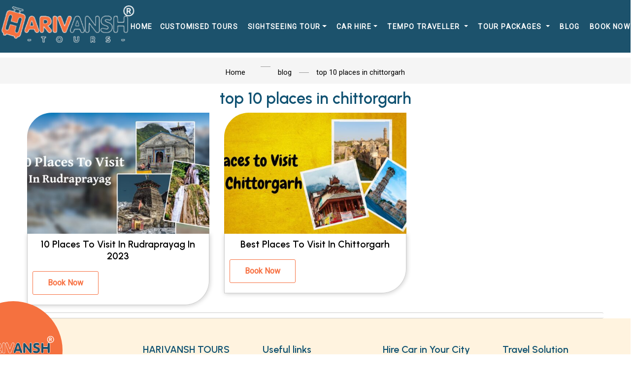

--- FILE ---
content_type: text/html; charset=UTF-8
request_url: https://www.harivanshtours.com/tag/top-10-places-in-chittorgarh/
body_size: 11181
content:
<!DOCTYPE html>
<html lang="en-US" class="no-js no-svg">
<head>
<meta charset="UTF-8">
<meta http-equiv="content-type" content="text/html; charset=UTF-8" /> 
<meta name="viewport" content="width=device-width, initial-scale=1.0, maximum-scale=1.0, user-scalable=no" />
<link rel="profile" href="http://gmpg.org/xfn/11">
<link rel="shortcut icon" href="https://www.harivanshtours.com/favicon.ico" type="image/x-icon">
<meta name='robots' content='index, follow, max-image-preview:large, max-snippet:-1, max-video-preview:-1' />

	<!-- This site is optimized with the Yoast SEO plugin v22.5 - https://yoast.com/wordpress/plugins/seo/ -->
	<title>top 10 places in chittorgarh Archives - Harivansh Tours</title>
	<link rel="canonical" href="https://www.harivanshtours.com/tag/top-10-places-in-chittorgarh/" />
	<meta property="og:locale" content="en_US" />
	<meta property="og:type" content="article" />
	<meta property="og:title" content="top 10 places in chittorgarh Archives - Harivansh Tours" />
	<meta property="og:url" content="https://www.harivanshtours.com/tag/top-10-places-in-chittorgarh/" />
	<meta property="og:site_name" content="Harivansh Tours" />
	<meta name="twitter:card" content="summary_large_image" />
	<script type="application/ld+json" class="yoast-schema-graph">{"@context":"https://schema.org","@graph":[{"@type":"CollectionPage","@id":"https://www.harivanshtours.com/tag/top-10-places-in-chittorgarh/","url":"https://www.harivanshtours.com/tag/top-10-places-in-chittorgarh/","name":"top 10 places in chittorgarh Archives - Harivansh Tours","isPartOf":{"@id":"https://www.harivanshtours.com/#website"},"primaryImageOfPage":{"@id":"https://www.harivanshtours.com/tag/top-10-places-in-chittorgarh/#primaryimage"},"image":{"@id":"https://www.harivanshtours.com/tag/top-10-places-in-chittorgarh/#primaryimage"},"thumbnailUrl":"https://www.harivanshtours.com/wp-content/uploads/2023/02/Places-To-Visit-In-Rudraprayag.jpg","inLanguage":"en-US"},{"@type":"ImageObject","inLanguage":"en-US","@id":"https://www.harivanshtours.com/tag/top-10-places-in-chittorgarh/#primaryimage","url":"https://www.harivanshtours.com/wp-content/uploads/2023/02/Places-To-Visit-In-Rudraprayag.jpg","contentUrl":"https://www.harivanshtours.com/wp-content/uploads/2023/02/Places-To-Visit-In-Rudraprayag.jpg","width":1200,"height":675,"caption":"Places To Visit In Rudraprayag"},{"@type":"WebSite","@id":"https://www.harivanshtours.com/#website","url":"https://www.harivanshtours.com/","name":"Harivansh Tours","description":"","publisher":{"@id":"https://www.harivanshtours.com/#organization"},"potentialAction":[{"@type":"SearchAction","target":{"@type":"EntryPoint","urlTemplate":"https://www.harivanshtours.com/?s={search_term_string}"},"query-input":"required name=search_term_string"}],"inLanguage":"en-US"},{"@type":"Organization","@id":"https://www.harivanshtours.com/#organization","name":"Harivansh Tours","url":"https://www.harivanshtours.com/","logo":{"@type":"ImageObject","inLanguage":"en-US","@id":"https://www.harivanshtours.com/#/schema/logo/image/","url":"https://www.harivanshtours.com/wp-content/uploads/2023/01/logo_harivansh_taxi-service.png","contentUrl":"https://www.harivanshtours.com/wp-content/uploads/2023/01/logo_harivansh_taxi-service.png","width":350,"height":106,"caption":"Harivansh Tours"},"image":{"@id":"https://www.harivanshtours.com/#/schema/logo/image/"}}]}</script>
	<!-- / Yoast SEO plugin. -->


<link rel="alternate" type="application/rss+xml" title="Harivansh Tours &raquo; Feed" href="https://www.harivanshtours.com/feed/" />
<link rel="alternate" type="application/rss+xml" title="Harivansh Tours &raquo; Comments Feed" href="https://www.harivanshtours.com/comments/feed/" />
<link rel="alternate" type="application/rss+xml" title="Harivansh Tours &raquo; top 10 places in chittorgarh Tag Feed" href="https://www.harivanshtours.com/tag/top-10-places-in-chittorgarh/feed/" />
<link rel="alternate" type="application/rss+xml" title="Harivansh Tours &raquo; Stories Feed" href="https://www.harivanshtours.com/web-stories/feed/"><style id='wp-img-auto-sizes-contain-inline-css' type='text/css'>
img:is([sizes=auto i],[sizes^="auto," i]){contain-intrinsic-size:3000px 1500px}
/*# sourceURL=wp-img-auto-sizes-contain-inline-css */
</style>
<style id='classic-theme-styles-inline-css' type='text/css'>
/*! This file is auto-generated */
.wp-block-button__link{color:#fff;background-color:#32373c;border-radius:9999px;box-shadow:none;text-decoration:none;padding:calc(.667em + 2px) calc(1.333em + 2px);font-size:1.125em}.wp-block-file__button{background:#32373c;color:#fff;text-decoration:none}
/*# sourceURL=/wp-includes/css/classic-themes.min.css */
</style>
<link rel='stylesheet' id='contact-form-7-css' href='https://www.harivanshtours.com/wp-content/plugins/contact-form-7/includes/css/styles.css' type='text/css' media='all' />
<link rel='stylesheet' id='plugincss-css' href='https://www.harivanshtours.com/wp-content/themes/harivansh/assets/css/themes.css' type='text/css' media='all' />
<link rel='stylesheet' id='js_composer_custom_css-css' href='//www.harivanshtours.com/wp-content/uploads/js_composer/custom.css' type='text/css' media='all' />
<script type="text/javascript" src="https://www.harivanshtours.com/wp-includes/js/jquery/jquery.min.js" id="jquery-core-js"></script>
<link rel="https://api.w.org/" href="https://www.harivanshtours.com/wp-json/" /><link rel="alternate" title="JSON" type="application/json" href="https://www.harivanshtours.com/wp-json/wp/v2/tags/63" /><link rel="EditURI" type="application/rsd+xml" title="RSD" href="https://www.harivanshtours.com/xmlrpc.php?rsd" />

<meta name="generator" content="Powered by WPBakery Page Builder - drag and drop page builder for WordPress."/>
		<style type="text/css" id="wp-custom-css">
			span.wpcf7-not-valid-tip {
    /* position: absolute;
    z-index: 999;
    right: 0;
    top: 20%;
    background: #ccc; */
    padding: 0px;
}
.seprate_heading h4{font-size:25px;}
.whtype p{margin:0; padding:0;}		</style>
		<noscript><style> .wpb_animate_when_almost_visible { opacity: 1; }</style></noscript><link href="https://fonts.googleapis.com/css2?family=Urbanist:ital,wght@0,100;0,200;0,300;0,400;0,500;0,600;0,700;0,800;0,900;1,100;1,200;1,300;1,400;1,500;1,600;1,700;1,800;1,900&amp;display=swap" rel="stylesheet">
<link href="https://fonts.googleapis.com/css2?family=Roboto&display=swap" rel="stylesheet">
<link rel="stylesheet" href="https://www.harivanshtours.com/wp-content/themes/harivansh/assets/vendors/fontawesome-pro-5/css/all.css">
<link rel="stylesheet" href="https://www.harivanshtours.com/wp-content/themes/harivansh/assets/vendors/bootstrap-select/css/bootstrap-select.min.css">
<link rel="stylesheet" href="https://www.harivanshtours.com/wp-content/themes/harivansh/assets/vendors/slick/slick.min.css">
<link rel="stylesheet" href="https://www.harivanshtours.com/wp-content/themes/harivansh/assets/vendors/jquery-ui/jquery-ui.min.css">
<link rel="stylesheet" href="https://www.harivanshtours.com/wp-content/themes/harivansh/assets/vendors/animate.css">

<!-- Google tag (gtag.js) -->
<script async src="https://www.googletagmanager.com/gtag/js?id=AW-17830999730"></script>
<script>
  window.dataLayer = window.dataLayer || [];
  function gtag(){dataLayer.push(arguments);}
  gtag('js', new Date());

  gtag('config', 'AW-17830999730');
</script>


<style id='global-styles-inline-css' type='text/css'>
:root{--wp--preset--aspect-ratio--square: 1;--wp--preset--aspect-ratio--4-3: 4/3;--wp--preset--aspect-ratio--3-4: 3/4;--wp--preset--aspect-ratio--3-2: 3/2;--wp--preset--aspect-ratio--2-3: 2/3;--wp--preset--aspect-ratio--16-9: 16/9;--wp--preset--aspect-ratio--9-16: 9/16;--wp--preset--color--black: #000000;--wp--preset--color--cyan-bluish-gray: #abb8c3;--wp--preset--color--white: #ffffff;--wp--preset--color--pale-pink: #f78da7;--wp--preset--color--vivid-red: #cf2e2e;--wp--preset--color--luminous-vivid-orange: #ff6900;--wp--preset--color--luminous-vivid-amber: #fcb900;--wp--preset--color--light-green-cyan: #7bdcb5;--wp--preset--color--vivid-green-cyan: #00d084;--wp--preset--color--pale-cyan-blue: #8ed1fc;--wp--preset--color--vivid-cyan-blue: #0693e3;--wp--preset--color--vivid-purple: #9b51e0;--wp--preset--gradient--vivid-cyan-blue-to-vivid-purple: linear-gradient(135deg,rgb(6,147,227) 0%,rgb(155,81,224) 100%);--wp--preset--gradient--light-green-cyan-to-vivid-green-cyan: linear-gradient(135deg,rgb(122,220,180) 0%,rgb(0,208,130) 100%);--wp--preset--gradient--luminous-vivid-amber-to-luminous-vivid-orange: linear-gradient(135deg,rgb(252,185,0) 0%,rgb(255,105,0) 100%);--wp--preset--gradient--luminous-vivid-orange-to-vivid-red: linear-gradient(135deg,rgb(255,105,0) 0%,rgb(207,46,46) 100%);--wp--preset--gradient--very-light-gray-to-cyan-bluish-gray: linear-gradient(135deg,rgb(238,238,238) 0%,rgb(169,184,195) 100%);--wp--preset--gradient--cool-to-warm-spectrum: linear-gradient(135deg,rgb(74,234,220) 0%,rgb(151,120,209) 20%,rgb(207,42,186) 40%,rgb(238,44,130) 60%,rgb(251,105,98) 80%,rgb(254,248,76) 100%);--wp--preset--gradient--blush-light-purple: linear-gradient(135deg,rgb(255,206,236) 0%,rgb(152,150,240) 100%);--wp--preset--gradient--blush-bordeaux: linear-gradient(135deg,rgb(254,205,165) 0%,rgb(254,45,45) 50%,rgb(107,0,62) 100%);--wp--preset--gradient--luminous-dusk: linear-gradient(135deg,rgb(255,203,112) 0%,rgb(199,81,192) 50%,rgb(65,88,208) 100%);--wp--preset--gradient--pale-ocean: linear-gradient(135deg,rgb(255,245,203) 0%,rgb(182,227,212) 50%,rgb(51,167,181) 100%);--wp--preset--gradient--electric-grass: linear-gradient(135deg,rgb(202,248,128) 0%,rgb(113,206,126) 100%);--wp--preset--gradient--midnight: linear-gradient(135deg,rgb(2,3,129) 0%,rgb(40,116,252) 100%);--wp--preset--font-size--small: 13px;--wp--preset--font-size--medium: 20px;--wp--preset--font-size--large: 36px;--wp--preset--font-size--x-large: 42px;--wp--preset--spacing--20: 0.44rem;--wp--preset--spacing--30: 0.67rem;--wp--preset--spacing--40: 1rem;--wp--preset--spacing--50: 1.5rem;--wp--preset--spacing--60: 2.25rem;--wp--preset--spacing--70: 3.38rem;--wp--preset--spacing--80: 5.06rem;--wp--preset--shadow--natural: 6px 6px 9px rgba(0, 0, 0, 0.2);--wp--preset--shadow--deep: 12px 12px 50px rgba(0, 0, 0, 0.4);--wp--preset--shadow--sharp: 6px 6px 0px rgba(0, 0, 0, 0.2);--wp--preset--shadow--outlined: 6px 6px 0px -3px rgb(255, 255, 255), 6px 6px rgb(0, 0, 0);--wp--preset--shadow--crisp: 6px 6px 0px rgb(0, 0, 0);}:where(.is-layout-flex){gap: 0.5em;}:where(.is-layout-grid){gap: 0.5em;}body .is-layout-flex{display: flex;}.is-layout-flex{flex-wrap: wrap;align-items: center;}.is-layout-flex > :is(*, div){margin: 0;}body .is-layout-grid{display: grid;}.is-layout-grid > :is(*, div){margin: 0;}:where(.wp-block-columns.is-layout-flex){gap: 2em;}:where(.wp-block-columns.is-layout-grid){gap: 2em;}:where(.wp-block-post-template.is-layout-flex){gap: 1.25em;}:where(.wp-block-post-template.is-layout-grid){gap: 1.25em;}.has-black-color{color: var(--wp--preset--color--black) !important;}.has-cyan-bluish-gray-color{color: var(--wp--preset--color--cyan-bluish-gray) !important;}.has-white-color{color: var(--wp--preset--color--white) !important;}.has-pale-pink-color{color: var(--wp--preset--color--pale-pink) !important;}.has-vivid-red-color{color: var(--wp--preset--color--vivid-red) !important;}.has-luminous-vivid-orange-color{color: var(--wp--preset--color--luminous-vivid-orange) !important;}.has-luminous-vivid-amber-color{color: var(--wp--preset--color--luminous-vivid-amber) !important;}.has-light-green-cyan-color{color: var(--wp--preset--color--light-green-cyan) !important;}.has-vivid-green-cyan-color{color: var(--wp--preset--color--vivid-green-cyan) !important;}.has-pale-cyan-blue-color{color: var(--wp--preset--color--pale-cyan-blue) !important;}.has-vivid-cyan-blue-color{color: var(--wp--preset--color--vivid-cyan-blue) !important;}.has-vivid-purple-color{color: var(--wp--preset--color--vivid-purple) !important;}.has-black-background-color{background-color: var(--wp--preset--color--black) !important;}.has-cyan-bluish-gray-background-color{background-color: var(--wp--preset--color--cyan-bluish-gray) !important;}.has-white-background-color{background-color: var(--wp--preset--color--white) !important;}.has-pale-pink-background-color{background-color: var(--wp--preset--color--pale-pink) !important;}.has-vivid-red-background-color{background-color: var(--wp--preset--color--vivid-red) !important;}.has-luminous-vivid-orange-background-color{background-color: var(--wp--preset--color--luminous-vivid-orange) !important;}.has-luminous-vivid-amber-background-color{background-color: var(--wp--preset--color--luminous-vivid-amber) !important;}.has-light-green-cyan-background-color{background-color: var(--wp--preset--color--light-green-cyan) !important;}.has-vivid-green-cyan-background-color{background-color: var(--wp--preset--color--vivid-green-cyan) !important;}.has-pale-cyan-blue-background-color{background-color: var(--wp--preset--color--pale-cyan-blue) !important;}.has-vivid-cyan-blue-background-color{background-color: var(--wp--preset--color--vivid-cyan-blue) !important;}.has-vivid-purple-background-color{background-color: var(--wp--preset--color--vivid-purple) !important;}.has-black-border-color{border-color: var(--wp--preset--color--black) !important;}.has-cyan-bluish-gray-border-color{border-color: var(--wp--preset--color--cyan-bluish-gray) !important;}.has-white-border-color{border-color: var(--wp--preset--color--white) !important;}.has-pale-pink-border-color{border-color: var(--wp--preset--color--pale-pink) !important;}.has-vivid-red-border-color{border-color: var(--wp--preset--color--vivid-red) !important;}.has-luminous-vivid-orange-border-color{border-color: var(--wp--preset--color--luminous-vivid-orange) !important;}.has-luminous-vivid-amber-border-color{border-color: var(--wp--preset--color--luminous-vivid-amber) !important;}.has-light-green-cyan-border-color{border-color: var(--wp--preset--color--light-green-cyan) !important;}.has-vivid-green-cyan-border-color{border-color: var(--wp--preset--color--vivid-green-cyan) !important;}.has-pale-cyan-blue-border-color{border-color: var(--wp--preset--color--pale-cyan-blue) !important;}.has-vivid-cyan-blue-border-color{border-color: var(--wp--preset--color--vivid-cyan-blue) !important;}.has-vivid-purple-border-color{border-color: var(--wp--preset--color--vivid-purple) !important;}.has-vivid-cyan-blue-to-vivid-purple-gradient-background{background: var(--wp--preset--gradient--vivid-cyan-blue-to-vivid-purple) !important;}.has-light-green-cyan-to-vivid-green-cyan-gradient-background{background: var(--wp--preset--gradient--light-green-cyan-to-vivid-green-cyan) !important;}.has-luminous-vivid-amber-to-luminous-vivid-orange-gradient-background{background: var(--wp--preset--gradient--luminous-vivid-amber-to-luminous-vivid-orange) !important;}.has-luminous-vivid-orange-to-vivid-red-gradient-background{background: var(--wp--preset--gradient--luminous-vivid-orange-to-vivid-red) !important;}.has-very-light-gray-to-cyan-bluish-gray-gradient-background{background: var(--wp--preset--gradient--very-light-gray-to-cyan-bluish-gray) !important;}.has-cool-to-warm-spectrum-gradient-background{background: var(--wp--preset--gradient--cool-to-warm-spectrum) !important;}.has-blush-light-purple-gradient-background{background: var(--wp--preset--gradient--blush-light-purple) !important;}.has-blush-bordeaux-gradient-background{background: var(--wp--preset--gradient--blush-bordeaux) !important;}.has-luminous-dusk-gradient-background{background: var(--wp--preset--gradient--luminous-dusk) !important;}.has-pale-ocean-gradient-background{background: var(--wp--preset--gradient--pale-ocean) !important;}.has-electric-grass-gradient-background{background: var(--wp--preset--gradient--electric-grass) !important;}.has-midnight-gradient-background{background: var(--wp--preset--gradient--midnight) !important;}.has-small-font-size{font-size: var(--wp--preset--font-size--small) !important;}.has-medium-font-size{font-size: var(--wp--preset--font-size--medium) !important;}.has-large-font-size{font-size: var(--wp--preset--font-size--large) !important;}.has-x-large-font-size{font-size: var(--wp--preset--font-size--x-large) !important;}
/*# sourceURL=global-styles-inline-css */
</style>
</head>
 
 
<body class="archive tag tag-top-10-places-in-chittorgarh tag-63 wp-theme-harivansh body-static post-10-places-to-visit-in-rudraprayag hfeed has-sidebar wpb-js-composer js-comp-ver-6.9.0 vc_responsive" >
<header class="main-header navbar-light header-sticky header-sticky-smart">
<!--
<div class="topbar bg-primary">
<div class="container">
<p class="mb-0 fs-16 font-weight-600 text-white text-center">Free shipping on all orders ₹5000+</p>
</div>
</div> -->
<div class="sticky-area bg_blue">
<div class="container container-xxl">
<nav class="navbar navbar-expand-xl px-0 d-block">
<div class="d-none d-xl-block">
<div class="d-flex align-items-center flex-nowrap">
<div class="mx-auto flex-shrink-0 px-10">
<div class="d-flex mt-3 mt-xl-0 align-items-center w-100 justify-content-center">
<a href="https://www.harivanshtours.com/" class="navbar-brand mx-auto d-inline-block py-0">
<img src="https://www.harivanshtours.com/wp-content/themes/harivansh/assets/images/logo_harivansh.png" alt="Harivash Tours"></a>
</div>
</div>

<div class="w-80">
<ul class="navbar-nav hover-menu main-menu px-0 mx-xl-n5">
    <li aria-haspopup="true" aria-expanded="false" class="nav-item dropdown-item-home dropdown py-2 py-xl-7 px-0 px-xl-1">
<a class="nav-link p-0" href="https://www.harivanshtours.com/">
Home
</a></li>
<li aria-haspopup="true" aria-expanded="false" class="nav-item dropdown-item-home dropdown py-2 py-xl-7 px-0 px-xl-2">
<a class="nav-link p-0" href="https://www.harivanshtours.com/customize-tour/">
Customised Tours
</a></li>
<!--<li aria-haspopup="true" aria-expanded="false" class="nav-item dropdown-item-home dropdown py-2 py-xl-7 px-0 px-xl-5">
<a class="nav-link p-0" href="">
Destinations</a></li>
<li aria-haspopup="true" aria-expanded="false" class="nav-item dropdown-item-home dropdown py-2 py-xl-7 px-0 px-xl-5">
<a class="nav-link p-0" href="">
Stay</a></li> -->

<li aria-haspopup="true" aria-expanded="false" class="nav-item dropdown-item-pages dropdown py-2 py-xl-7 px-0 px-xl-2">
<a class="nav-link dropdown-toggle p-0" href="https://www.harivanshtours.com/" data-toggle="dropdown">
 Sightseeing Tour<span class="caret"></span></a>
<ul class="dropdown-menu pt-3 pb-0 pb-xl-3 x-animated x-fadeInUp">
 <li class="dropdown-item"><a href="https://www.harivanshtours.com/delhi-sightseeing-tour-package/" class="dropdown-link">Delhi Sightseeing</a></li>
 <li class="dropdown-item"><a href="https://www.harivanshtours.com/bikaner-sightseeing-tour-package/" class="dropdown-link">Bikaner Sightseeing</a></li>
 <li class="dropdown-item"><a href="https://www.harivanshtours.com/jodhpur-sightseeing-tour-package/" class="dropdown-link">Jodhpur Sightseeing</a></li>
 <li class="dropdown-item"><a href="https://www.harivanshtours.com/udaipur-sightseeing-package/" class="dropdown-link">Udaipur Sightseeing</a></li>
 <li class="dropdown-item"><a href="https://www.harivanshtours.com/agra-sightseeing-tour-package/" class="dropdown-link">Agra Sightseeing</a></li>
 </ul>
</li>

<li aria-haspopup="true" aria-expanded="false" class="nav-item dropdown-item-pages dropdown py-2 py-xl-7 px-0 px-xl-2">
<a class="nav-link dropdown-toggle p-0" href="https://www.harivanshtours.com/" data-toggle="dropdown">
 Car Hire<span class="caret"></span></a>
<ul class="dropdown-menu pt-3 pb-0 pb-xl-3 x-animated x-fadeInUp">
 <li class="dropdown-item"><a href="https://www.harivanshtours.com/car-rental-service-jaipur/" class="dropdown-link">CAR RENTAL JAIPUR</a></li>
 <li class="dropdown-item"><a href="https://www.harivanshtours.com/car-rental-himachal/" class="dropdown-link">CAR RENTAL HIMACHAL</a></li>
 <li class="dropdown-item"><a href="https://www.harivanshtours.com/car-rental-uttarakhand/" class="dropdown-link">CAR RENTAL UTTARAKHAND</a></li>
<li class="dropdown-item"><a href="https://www.harivanshtours.com/car-rental-delhi/" class="dropdown-link">CAR RENTAL DELHI</a></li>
<li class="dropdown-item"><a href="https://www.harivanshtours.com/car-rental-agra/" class="dropdown-link">CAR RENTAL AGRA</a></li>
<li class="dropdown-item"><a href="https://www.harivanshtours.com/car-rental-jodhpur/" class="dropdown-link">CAR RENTAL JODHPUR</a></li>
<li class="dropdown-item"><a href="https://www.harivanshtours.com/car-rental-udaipur/" class="dropdown-link">CAR RENTAL UDAIPUR</a></li>												
<li class="dropdown-item"><a href="https://www.harivanshtours.com/car-rental-bikaner/" class="dropdown-link">CAR RENTAL BIKANER</a></li>
<li class="dropdown-item"><a href="https://www.harivanshtours.com/car-rental-ahmedabad/" class="dropdown-link">CAR RENTAL AHMEDABAD</a></li>																		
</ul>
</li>

<li aria-haspopup="true" aria-expanded="false" class="nav-item dropdown-item-pages dropdown py-2 py-xl-7 px-0 px-xl-2">
<a class="nav-link dropdown-toggle p-0" href="https://www.harivanshtours.com/" data-toggle="dropdown">
 Tempo Traveller
<span class="caret"></span>
</a>
<ul class="dropdown-menu pt-3 pb-0 pb-xl-3 x-animated x-fadeInUp">
 <li class="dropdown-item"><a href="https://www.harivanshtours.com/tempo-traveller-rental-jaipur/" class="dropdown-link">TEMPO TRAVELLER JAIPUR</a></li>
 <li class="dropdown-item"><a href="https://www.harivanshtours.com/tempo-traveller-himachal/" class="dropdown-link">TEMPO TRAVELLER HIMACHAL</a></li>
 <li class="dropdown-item"><a href="https://www.harivanshtours.com/tempo-traveller-uttarakhand/" class="dropdown-link">TEMPO TRAVELLER UTTARAKHAND</a></li>
<li class="dropdown-item"><a href="https://www.harivanshtours.com/tempo-traveller-delhi/" class="dropdown-link">TEMPO TRAVELLER DELHI</a></li>
<li class="dropdown-item"><a href="https://www.harivanshtours.com/tempo-traveller-agra/" class="dropdown-link">TEMPO TRAVELLER AGRA</a></li>
<li class="dropdown-item"><a href="https://www.harivanshtours.com/tempo-traveller-jodhpur/" class="dropdown-link">TEMPO TRAVELLER JODHPUR</a></li>
<li class="dropdown-item"><a href="https://www.harivanshtours.com/tempo-traveller-udaipur/" class="dropdown-link">TEMPO TRAVELLER UDAIPUR</a></li>												
<li class="dropdown-item"><a href="https://www.harivanshtours.com/tempo-traveller-bikaner/" class="dropdown-link">TEMPO TRAVELLER BIKANER</a></li>
<li class="dropdown-item"><a href="https://www.harivanshtours.com/tempo-traveller-ahmedabad/" class="dropdown-link">TEMPO TRAVELLER AHMEDABAD</a></li>																		
</ul>
</li>

<li aria-haspopup="true" aria-expanded="false" class="nav-item dropdown-item-pages dropdown py-2 py-xl-7 px-0 px-xl-2">
<a class="nav-link dropdown-toggle p-0" href="#" data-toggle="dropdown">
Tour Packages
<span class="caret"></span>
</a>
<ul class="dropdown-menu pt-3 pb-0 pb-xl-3 x-animated x-fadeInUp">
<li class="dropdown-item dropdown dropleft"><a class="dropdown-link dropdown-toggle" data-toggle="dropdown" href="https://www.harivanshtours.com/royal-rajasthan-tour-package/">Rajasthan Tour</a>
<ul class="dropdown-menu dropdown-submenu pt-3 pb-0 pb-xl-3 x-animated x-fadeInLeft">
<li class="dropdown-item"><a class="dropdown-link" href="https://www.harivanshtours.com/jaipur-one-day-tour-package/">Jaipur One Day Tour Package </a></li>
<li class="dropdown-item"><a class="dropdown-link" href="https://www.harivanshtours.com/jaipur-two-days-tour-package/">Jaipur Two Days Tour Package</a></li>
<li class="dropdown-item"><a class="dropdown-link" href="https://www.harivanshtours.com/jaipur-ranthambore-tour-package/">5 Days Jaipur Ranthambore Tour</a></li>
<li class="dropdown-item"><a class="dropdown-link" href="https://www.harivanshtours.com/royal-rajasthan-tour-package/">10 Days Rajasthan Tour Package</a></li>
<li class="dropdown-item"><a class="dropdown-link" href="https://www.harivanshtours.com/golden-triangle-tour/">Golden Triangle Tour Package</a></li>
</ul></li>
<li class="dropdown-item dropdown dropleft"><a class="dropdown-link dropdown-toggle" data-toggle="dropdown" href="#">Outstation Tour</a>
<ul class="dropdown-menu dropdown-submenu pt-3 pb-0 pb-xl-3 x-animated x-fadeInLeft">
<li class="dropdown-item"><a class="dropdown-link" href="https://www.harivanshtours.com/char-dham-yatra/">Char Dham Yatra Tour</a></li>
<li class="dropdown-item"><a class="dropdown-link" href="https://www.harivanshtours.com/delhi-to-himachal-tour/">Delhi to Himachal Tour</a></li>
<li class="dropdown-item"><a class="dropdown-link" href="https://www.harivanshtours.com/delhi-to-manali-tour/">Delhi to Manali Tour</a></li>
<li class="dropdown-item"><a class="dropdown-link" href="https://www.harivanshtours.com/delhi-to-shimla-tour/">Delhi to Shimla Tour</a></li>

</ul></li>

<li class="dropdown-item"><a class="dropdown-link" href="https://www.harivanshtours.com/temple-tour-rajasthan/">Temple Tour</a></li>
</ul>
</li>
<li aria-haspopup="true" aria-expanded="false" class="nav-item dropdown-item-home dropdown py-2 py-xl-7 px-0 px-xl-2">
<a class="nav-link p-0" href="https://www.harivanshtours.com/blog/">
Blog
</a>
</li>
<li aria-haspopup="true" aria-expanded="false" class="nav-item dropdown-item-home dropdown py-2 py-xl-7 px-0 px-xl-2">
<a class="nav-link p-0" href="https://www.harivanshtours.com/booking/">
Book Now 
</a>
</li>
</ul>
</div>


</div>
</div>
<div class="d-flex align-items-center d-xl-none">
<!--
<a href="#search-popup" data-gtf-mfp="true" data-mfp-options='{"type":"inline","focus": "#keyword","mainClass": "mfp-search-form mfp-move-from-top mfp-align-top"}' class="mobile_view nav-search d-flex align-items-center">
<svg class="icon icon-magnifying-glass-light fs-28">
<use xlink:href="#icon-magnifying-glass-light"></use>
</svg>
<span class="d-none d-xl-inline-block ml-2 font-weight-500">Search</span></a> -->


<a class="mobile_view nav-link align-items-center" style="padding: 0.5rem 10px;" href="#" data-toggle="modal" data-target="#sign-in">
<svg class="icon icon-user-light">
<use xlink:href="#icon-user-light"></use>
</svg>
</a>
<div class="mx-auto mobile_view"><a class="navbar-brand d-inline-block mr-0 py-5" href="#">
<a href="https://www.harivanshtours.com/"><img src="https://www.harivanshtours.com/wp-content/themes/harivansh/assets/images/logo_harivansh.png" alt="Harivansh Tours" style="height:50px;" style="">
</a></div>
<button class="navbar-toggler border-0 px-0 canvas-toggle" type="button" data-canvas="true" data-canvas-options='{"width":"250px","container":".sidenav"}'>
<span class="fs-24 toggle-icon"></span>
</button>
</div>
</nav>
</div>
</div>
</header>

<main id="content" class="mt-2">

<div id="top-bar" class="hidden-md-down">
	  
 
 
	

		
<section class="py-2 bg-gray-2">
<div class="container">
<nav aria-label="breadcrumb">
<div role="navigation" aria-label="Breadcrumbs" class="breadcrumbs"><h2 class="trail-browse"></h2><ol class="breadcrumb breadcrumb-site py-0 d-flex justify-content-center"><li class="breadcrumb-item trail-begin"><a href="https://www.harivanshtours.com" rel="home"><span itemprop="name">Home</span></a></li><li class="breadcrumb-item"><a href="https://www.harivanshtours.com/blog/"><span itemprop="name">blog</span></a></li><li class="breadcrumb-item trail-end active pl-0 d-flex align-items-center"><span itemprop="name">top 10 places in chittorgarh</span></li></ul></div></nav> 
</div>
</section>

  	 
<!--page-banner-section-->
<section class="site-content pt-2">
  <div class="container">
    <div class="content-wrapper">
          <div class="page-header text-center">
        <h1 class="page-title">
          top 10 places in chittorgarh        </h1>
      </div>
            <div class="row">
      
              <div class="content-area col-lg-12 col-12">
          <div class="category-description">
                      </div>
                              <div class="row">
            <div id="post-3365" class="post-item col-lg-4 col-md-4 col-sm-6 col-12 post-3365 post type-post status-publish format-standard has-post-thumbnail hentry category-tourist-places tag-10-places-to-visit-in-chittorgarh tag-best-tourist-places-in-chittorgarh tag-chittorgarh tag-chittorgarh-best-places tag-chittorgarh-fort-history tag-chittorgarh-fort-johar-place tag-chittorgarh-ka-kila tag-chittorgarh-kila tag-chittorgarh-places-to-visit tag-chittorgarh-rajasthan tag-chittorgarh-tourism tag-chittorgarh-tourist-places tag-top-10-places-in-chittorgarh tag-top-5-places-to-visit-in-chittorgarh tag-top-places-to-visit-in-chittorgarh tag-tourist-visit-in-chittorgarh">


  <div class="post-wrap">
    <div class="post-image"> <a href="https://www.harivanshtours.com/10-places-to-visit-in-rudraprayag/">
      <img width="500" height="333" src="https://www.harivanshtours.com/wp-content/uploads/2023/02/Places-To-Visit-In-Rudraprayag-500x333.jpg" class="attachment-default-image size-default-image wp-post-image" alt="Places To Visit In Rudraprayag" decoding="async" fetchpriority="high" />      </a> </div>
    <div class="post-summery trvel_widget">
      <h4 class="post-title"><a href="https://www.harivanshtours.com/10-places-to-visit-in-rudraprayag/">10 Places To Visit In Rudraprayag In 2023</a></h4>     
      <div class="post-content ">
	  
	  
	    	  
	  </div>
     	 <a class="post-more-link btn btn-outline-primary mt-2 mb-2" href="https://www.harivanshtours.com/10-places-to-visit-in-rudraprayag/" title="10 Places To Visit In Rudraprayag In 2023">Book Now</a>  
    </div>
  </div>
  <!--post-item-->
</div>
<!-- #post-3365-->
<div id="post-3274" class="post-item col-lg-4 col-md-4 col-sm-6 col-12 post-3274 post type-post status-publish format-standard has-post-thumbnail hentry category-tourist-places tag-10-places-to-visit-in-chittorgarh tag-best-tourist-places-in-chittorgarh tag-chittorgarh tag-chittorgarh-best-places tag-chittorgarh-fort-history tag-chittorgarh-fort-johar-place tag-chittorgarh-ka-kila tag-chittorgarh-kila tag-chittorgarh-places-to-visit tag-chittorgarh-rajasthan tag-chittorgarh-tourism tag-chittorgarh-tourist-places tag-top-10-places-in-chittorgarh tag-top-5-places-to-visit-in-chittorgarh tag-top-places-to-visit-in-chittorgarh tag-tourist-visit-in-chittorgarh">


  <div class="post-wrap">
    <div class="post-image"> <a href="https://www.harivanshtours.com/best-places-to-visit-in-chittorgarh/">
      <img width="500" height="333" src="https://www.harivanshtours.com/wp-content/uploads/2023/02/Love-Marriage-In-Horoscope-3-500x333.jpg" class="attachment-default-image size-default-image wp-post-image" alt="Places To Visit In Chittorgarh" decoding="async" />      </a> </div>
    <div class="post-summery trvel_widget">
      <h4 class="post-title"><a href="https://www.harivanshtours.com/best-places-to-visit-in-chittorgarh/">Best Places To Visit In Chittorgarh</a></h4>     
      <div class="post-content ">
	  
	  
	    	  
	  </div>
     	 <a class="post-more-link btn btn-outline-primary mt-2 mb-2" href="https://www.harivanshtours.com/best-places-to-visit-in-chittorgarh/" title="Best Places To Visit In Chittorgarh">Book Now</a>  
    </div>
  </div>
  <!--post-item-->
</div>
<!-- #post-3274-->
          </div>
          <div class="pagination">
                      </div>
                  </div>
        <!--content-area -->
              </div>
      <!--row-->
    </div>
    <!--content-wrapper -->
  </div>
  <!--container-->
</section>
<!--site-content-->

<footer class="pt-10 pt-lg-8 pb-0 footer bg-gray">
<div class="container container-xl"><div class="row">
<div class="col-lg col-md-4 col-12 mb-7 mb-lg-0">
<div class="footer_fixed"><img src="https://www.harivanshtours.com/wp-content/themes/harivansh/assets/images/logo_harivansh.png" class="ftlogo" alt="Harivansh Tours " style=""/></div></div>
<div class="col-lg col-md-4 col-12 mb-7 mb-lg-0">
<h3 class="fs-20 mb-3">HARIVANSH TOURS</h3>
<p class="fs-14 lh-185 pr-xl-12">
<b>Jaipur Office :</b><br/> P-6, Near Railway Station, Bani Park, Jaipur, Rajasthan, INDIA - 302006.</p>
<p class="fs-14 lh-185 pr-xl-12"><b>Mumbai Office :</b><br/> B-5, Shanti Nagar, Arihant Darshan Building,  Thane West, Mumbai.</p>
Online Enquiry or Booking can be placed any time.<p class="fs-14 lh-185 mb-0"><strong class="text-secondary">+91-73000-74449 or 08107975536</strong>
<br>Email: info@harivanshtours.com</p>
</div>
<div class="col-lg col-md-4  col-12 mb-7 mb-lg-0">
<h3 class="fs-20 mb-3">Useful links</h3><ul class="list-unstyled mb-0">
<li class="pb-1"><a href="https://www.harivanshtours.com/" class="text-body lh-175">Home </a></li><li class="py-1"><a href="https://www.harivanshtours.com//blog" class="text-body lh-175">Blog</a></li>
<li class="py-1"><a href="https://www.harivanshtours.com/terms-and-conditions" class="text-body lh-175">Terms & Conditions</a></li>
<li class="py-1"><a href="https://www.harivanshtours.com/privacy-policy" class="text-body lh-175">Privacy Policy</a></li>
<li class="py-1"><a href="https://www.harivanshtours.com/disclaimer" class="text-body lh-175">Disclaimer</a></li></ul></div>
<div class="col-lg col-md-4 col-12 mb-7 mb-lg-0"><h3 class="fs-20 mb-3">Hire Car in Your City</h3><ul class="list-unstyled mb-0">
 <li class="py-1"><a href="https://www.harivanshtours.com/car-rental-service-jaipur" class="text-body lh-175">CAR RENTAL JAIPUR</a></li>
 <li class="py-1"><a href="https://www.harivanshtours.com/car-rental-himachal" class="text-body lh-175">CAR RENTAL HIMACHAL</a></li>
 <li class="py-1"><a href="https://www.harivanshtours.com/car-rental-uttarakhand" class="text-body lh-175">CAR RENTAL UTTARAKHAND</a></li>
												<li class="py-1"><a href="https://www.harivanshtours.com/car-rental-delhi" class="text-body lh-175">CAR RENTAL DELHI</a></li>
												<li class="py-1"><a href="https://www.harivanshtours.com/car-rental-agra" class="text-body lh-175">CAR RENTAL AGRA</a></li>
												<li class="py-1"><a href="https://www.harivanshtours.com/car-rental-jodhpur" class="text-body lh-175">CAR RENTAL JODHPUR</a></li>
												<li class="py-1"><a href="https://www.harivanshtours.com/car-rental-udaipur" class="text-body lh-175">CAR RENTAL UDAIPUR</a></li>												
												<li class="py-1"><a href="https://www.harivanshtours.com/car-rental-bikaner" class="text-body lh-175">CAR RENTAL BIKANER</a></li>
												<li class="py-1"><a href="https://www.harivanshtours.com/car-rental-ahmedabad" class="text-body lh-175">CAR RENTAL AHMEDABAD</a></li></ul></div>
<div class="col-lg col-md-4 col-12 mb-7 mb-lg-0"><h3 class="fs-20 mb-3">Travel Solution</h3><ul class="list-unstyled mb-0">
<li class="py-1"><a href="https://www.harivanshtours.com/bus-rental-service-jaipur" class="text-body lh-175">Bus Rental Service</a></li>
<li class="py-1"><a href="https://www.harivanshtours.com/car-rental-service-jaipur" class="text-body lh-175">Car Rental Service</a></li>
<li class="py-1"><a href="https://www.harivanshtours.com/taxi-service-jaipur" class="text-body lh-175">Taxi Service</a></li>
<li class="py-1"><a href="https://www.harivanshtours.com/tempo-traveller-rental-jaipur" class="text-body lh-175">Tempo Traveller Rental Service</a></li>
<li class="py-1"><a href="https://www.harivanshtours.com/travel-category/rajasthan-tours" class="text-body lh-175">Rajasthan Packages</a></li>
<li class="py-1"><a href="https://www.harivanshtours.com/tour-guiding" class="text-body lh-175">Tour Guiding</a></li>
<li class="py-1"><a href="https://www.harivanshtours.com/train-ticket-booking" class="text-body lh-175">Train Ticket Booking</a></li>
<li class="py-1"><a href="https://www.harivanshtours.com/hotel-booking" class="text-body lh-175">Hotel Booking</a></li></ul></div></div>
<div class="row mt-0 mt-lg-15 align-items-center">
<div class="col-12 col-md-6 col-lg-4 d-flex align-items-center order-2 order-lg-1 mt-4 mt-md-7 mt-lg-0">
<p class="mb-0">© Harivansh Tours 2022</p>
<ul class="list-inline fs-18 ml-3 mb-0">
<li class="list-inline-item mr-4">
<a href="https://www.facebook.com/harivanshtours" target="_blank"><i class="fab fa-facebook-f"></i></a>
</li>
<li class="list-inline-item mr-4">
<a href="https://www.instagram.com/harivanshtours/" target="_blank"><i class="fab fa-instagram"></i></a>
</li>
<li class="list-inline-item mr-4">
<a href="https://twitter.com/harivanshtours" target="_blank"><i class="fab fa-twitter"></i></a>
</li>
<li class="list-inline-item mr-4">
<a href="https://www.linkedin.com/company/harivanshtours/" target="_blank"><i class="fab fa-linkedin"></i></a>
</li>
<li class="list-inline-item">
<a href="https://www.youtube.com/@harivanshtours5173/videos" target="_blank"><i class="fab fa-youtube"></i></a>
</li></ul></div>
<div class="col-12 col-lg-4 text-md-center order-1 order-lg-2">
</div>
<div class="col-12 col-md-6 col-lg-4 text-md-right order-3 mt-4 mt-md-7 mt-lg-0">
<img src="https://www.harivanshtours.com/wp-content/themes/harivansh/assets/images/icon-pay.png" alt="Pay">
</div>
</div>
</div>
<!--<div class="footer_fixed">
<img src="images/img/orange-border.svg" alt="" />
</div> -->
</footer>

    <!--footer area end-->
  <div class="fixed_ft"><div class="call_links"><ul>
<li class="phone_icon"> <a href="tel:+91-7300074449"><i class="fa fa-phone-square color-green-dark"></i>  </a></li>
<li class="whatsapp_icon"><a href="https://wa.me/917300074449/?text=I need a tour package from you. Can you help?"><i class="fab fa-whatsapp color-green-dark"></i></a></li>
</ul></div></div>

<style type="text/css">    
    div.fixed_ft{display:none;z-index:999999}
	.right_call{text-align:right; color:#fb000c; font-size:22px; font-weight:bold;}
    @media screen and (max-width:992px){div.fixed_ft{display:block;text-align:center;position:fixed;bottom:0;width:100%; z-index:9}.call_links h3{color:#fff;font-size:25px;border-bottom:solid 0 #888;margin-bottom:5px;margin:0;padding:0}.call_links li{text-align:center;color:#fff;list-style:none;border-left:solid 0 #ccc;  width:50%; float:left; height:42px; }
.call_links ul{margin:0; padding:0;}     .call_links li a{text-align:center; color:#fff !important; display:block; padding:10px 0;   }.call_links li h5{font-weight:normal;font-size:15px;margin:0}.call_links a .fa{font-size:30px;margin-right:5px}
        .whatsapp_icon a i{ font-size:25px!important;}
        .phone_icon a{background:#e15e2f;} .call_links li a h5{color:#fff;}
        li.whatsapp_icon { background: #18762e;}
    }
</style>
  
  
<script src="https://www.harivanshtours.com/wp-content/themes/harivansh/assets/vendors/jquery.min.js"></script>
<script src="https://www.harivanshtours.com/wp-content/themes/harivansh/assets/vendors/jquery-ui/jquery-ui.min.js"></script>
<script src="https://www.harivanshtours.com/wp-content/themes/harivansh/assets/vendors/bootstrap/bootstrap.bundle.js"></script>
<script src="https://www.harivanshtours.com/wp-content/themes/harivansh/assets/vendors/slick/slick.min.js"></script>
<script src="https://www.harivanshtours.com/wp-content/themes/harivansh/assets/vendors/waypoints/jquery.waypoints.min.js"></script>
<script src="https://www.harivanshtours.com/wp-content/themes/harivansh/assets/vendors/hc-sticky/hc-sticky.min.js"></script>
<script type="speculationrules">
{"prefetch":[{"source":"document","where":{"and":[{"href_matches":"/*"},{"not":{"href_matches":["/wp-*.php","/wp-admin/*","/wp-content/uploads/*","/wp-content/*","/wp-content/plugins/*","/wp-content/themes/harivansh/*","/*\\?(.+)"]}},{"not":{"selector_matches":"a[rel~=\"nofollow\"]"}},{"not":{"selector_matches":".no-prefetch, .no-prefetch a"}}]},"eagerness":"conservative"}]}
</script>
<script type="text/javascript" src="https://www.harivanshtours.com/wp-content/plugins/contact-form-7/includes/swv/js/index.js" id="swv-js"></script>
<script type="text/javascript" id="contact-form-7-js-extra">
/* <![CDATA[ */
var wpcf7 = {"api":{"root":"https://www.harivanshtours.com/wp-json/","namespace":"contact-form-7/v1"}};
//# sourceURL=contact-form-7-js-extra
/* ]]> */
</script>
<script type="text/javascript" src="https://www.harivanshtours.com/wp-content/plugins/contact-form-7/includes/js/index.js" id="contact-form-7-js"></script>
<script type="text/javascript" src="https://www.harivanshtours.com/wp-content/themes/harivansh/assets/js/theme.js" id="theme-js"></script>
<div class="sidenav canvas-sidebar bg-white">
<div class="canvas-overlay">
</div>
<div class="pt-5 pb-7 card border-0 h-100">
<div class="d-flex align-items-center card-header border-0 py-0 pl-4 pr-7 mb-9 bg-transparent">
<a href="." class="d-block w-179px">
<img src="https://www.harivanshtours.com/wp-content/themes/harivansh/assets/images/logo_harivansh.png" alt="Harivansh Tours">
</a>
<span class="canvas-close d-inline-block text-right fs-24 ml-auto lh-1 text-primary"><i class="fa fa-times"></i></span>
</div>
<div class="overflow-y-auto pb-6 pl-4 pr-7 card-body pt-0">
<ul class="navbar-nav main-menu px-0 ">
<li aria-haspopup="true" aria-expanded="false" class="nav-item py-1 px-0">
<a class="nav-link dropdown-toggle p-0" href="." > Home</a></li>
  <li aria-haspopup="true" aria-expanded="false" class="nav-item py-1 px-0">
<a class="nav-link dropdown-toggle p-0" href="https://www.harivanshtours.com/customize-tour" >
Customised Tours
</a>
</li>
<li aria-haspopup="true" aria-expanded="false" class="nav-item py-1 px-0">
<a class="nav-link dropdown-toggle p-0" href="https://www.harivanshtours.com/taxi-service-jaipur" >
Taxi Service in Jaipur
</a>
</li>
<li aria-haspopup="true" aria-expanded="false" class="nav-item py-1 px-0">
<a class="nav-link dropdown-toggle p-0" href="https://www.harivanshtours.com/bus-rental-service-jaipur" >
Bus Rental in Jaipur
</a>
</li>

<li aria-haspopup="true" aria-expanded="false" class="nav-item dropdown py-1 px-0">
<a class="nav-link dropdown-toggle p-0" href="#" data-toggle="dropdown">
Car Rental Services
<span class="caret"></span>
</a>
<ul class="dropdown-menu pt-3 pb-0 pb-xl-3 x-animated x-fadeInUp">
 <li class="dropdown-item"><a href="https://www.harivanshtours.com/car-rental-service-jaipur" class="dropdown-link">CAR RENTAL JAIPUR</a></li>
 <li class="dropdown-item"><a href="https://www.harivanshtours.com/car-rental-himachal" class="dropdown-link">CAR RENTAL HIMACHAL</a></li>
 <li class="dropdown-item"><a href="https://www.harivanshtours.com/car-rental-uttarakhand" class="dropdown-link">CAR RENTAL UTTARAKHAND</a></li>
<li class="dropdown-item"><a href="https://www.harivanshtours.com/car-rental-delhi" class="dropdown-link">CAR RENTAL DELHI</a></li>
<li class="dropdown-item"><a href="https://www.harivanshtours.com/car-rental-agra" class="dropdown-link">CAR RENTAL AGRA</a></li>
<li class="dropdown-item"><a href="https://www.harivanshtours.com/car-rental-jodhpur" class="dropdown-link">CAR RENTAL JODHPUR</a></li>
<li class="dropdown-item"><a href="https://www.harivanshtours.com/car-rental-udaipur" class="dropdown-link">CAR RENTAL UDAIPUR</a></li>												
<li class="dropdown-item"><a href="https://www.harivanshtours.com/car-rental-bikaner" class="dropdown-link">CAR RENTAL BIKANER</a></li>
<li class="dropdown-item"><a href="https://www.harivanshtours.com/car-rental-ahmedabad" class="dropdown-link">CAR RENTAL AHMEDABAD</a></li>
</ul></li>
<li aria-haspopup="true" aria-expanded="false" class="nav-item dropdown py-1 px-0">
<a class="nav-link dropdown-toggle p-0" href="#" data-toggle="dropdown">
Tempo Traveller Rental
<span class="caret"></span>
</a>
<ul class="dropdown-menu pt-3 pb-0 pb-xl-3 x-animated x-fadeInUp">
 <li class="dropdown-item"><a href="https://www.harivanshtours.com/tempo-traveller-rental-jaipur" class="dropdown-link">TEMPO TRAVELLER JAIPUR</a></li>
 <li class="dropdown-item"><a href="https://www.harivanshtours.com/tempo-traveller-himachal" class="dropdown-link">TEMPO TRAVELLER HIMACHAL</a></li>
 <li class="dropdown-item"><a href="https://www.harivanshtours.com/tempo-traveller-uttarakhand" class="dropdown-link">TEMPO TRAVELLER UTTARAKHAND</a></li>
<li class="dropdown-item"><a href="https://www.harivanshtours.com/tempo-traveller-delhi" class="dropdown-link">TEMPO TRAVELLER DELHI</a></li>
<li class="dropdown-item"><a href="https://www.harivanshtours.com/tempo-traveller-agra" class="dropdown-link">TEMPO TRAVELLER AGRA</a></li>
<li class="dropdown-item"><a href="https://www.harivanshtours.com/tempo-traveller-jodhpur" class="dropdown-link">TEMPO TRAVELLER JODHPUR</a></li>
<li class="dropdown-item"><a href="https://www.harivanshtours.com/tempo-traveller-udaipur" class="dropdown-link">TEMPO TRAVELLER UDAIPUR</a></li>												
<li class="dropdown-item"><a href="https://www.harivanshtours.com/tempo-traveller-bikaner" class="dropdown-link">TEMPO TRAVELLER BIKANER</a></li>
<li class="dropdown-item"><a href="https://www.harivanshtours.com/tempo-traveller-ahmedabad" class="dropdown-link">TEMPO TRAVELLER AHMEDABAD</a></li>
</ul></li>
<li aria-haspopup="true" aria-expanded="false" class="nav-item dropdown py-1 px-0">
<a class="nav-link dropdown-toggle p-0" href="#" data-toggle="dropdown">
Rajasthan Tour Packages<span class="caret"></span>
</a>
<ul class="dropdown-menu pt-3 pb-0 pb-xl-3 x-animated x-fadeInUp">
<li class="dropdown-item"><a class="dropdown-link" href="https://www.harivanshtours.com/jaipur-one-day-tour-package">Jaipur One Day Tour Package </a></li>
<li class="dropdown-item"><a class="dropdown-link" href="https://www.harivanshtours.com/jaipur-two-days-tour-package">Jaipur Two Days Tour Package</a></li>
<li class="dropdown-item"><a class="dropdown-link" href="https://www.harivanshtours.com/jaipur-ranthambore-tour-package">5 Days Jaipur Ranthambore Tour Package</a></li>
<li class="dropdown-item"><a class="dropdown-link" href="https://www.harivanshtours.com/royal-rajasthan-tour-package">5 Days Jaipur Ranthambore Tour 10 Package</a></li>
</ul>
</li>

<li aria-haspopup="true" aria-expanded="false" class="nav-item py-1 px-0">
<a class="nav-link dropdown-toggle p-0" href="https://www.harivanshtours.com/customize-tour" >
Make it Your Customize Tour
</a>
</li>
<li aria-haspopup="true" aria-expanded="false" class="nav-item py-1 px-0">
<a class="nav-link dropdown-toggle p-0" href="https://www.harivanshtours.com/customize-tour" >
Book Your Tour
</a>
</li>
</ul>
</div>
<div class="card-footer bg-transparent border-0 mt-auto pl-8 pr-7 pb-0 pt-4">
<ul class="list-inline d-flex align-items-center mb-3">
<li class="list-inline-item mr-4"><a href="#" class="fs-20 lh-1"><i class="fab fa-pinterest-p"></i></a>
</li>
<li class="list-inline-item mr-4"><a href="#" class="fs-20 lh-1"><i class="fab fa-facebook-f"></i></a></li>
<li class="list-inline-item mr-4"><a href="#" class="fs-20 lh-1"><i class="fab fa-instagram"></i></a></li>
<li class="list-inline-item"><a href="#" class="fs-20 lh-1"><i class="fab fa-twitter"></i></a></li>
</ul>
<p class="mb-0 text-gray">
© 2022 Harivansh Tours.<br>
All rights reserved.
</p>
</div>
</div>
<div class="canvas-close" style=""></div>
</div>
</body>
</html>

--- FILE ---
content_type: text/css
request_url: https://www.harivanshtours.com/wp-content/uploads/js_composer/custom.css
body_size: -217
content:
.section_start_2{padding-top: 50px !important;} .table{background: #fff;}
 .table td {padding: 2px 20px;}

--- FILE ---
content_type: application/x-javascript
request_url: https://www.harivanshtours.com/wp-content/themes/harivansh/assets/js/theme.js
body_size: 6934
content:
(function($){"use strict";var $body=$('body'),$window=$(window),$siteWrapper=$('#site-wrapper'),$document=$(document);var APP={init:function(){this.narbarDropdownOnHover();this.activeSidebarMenu();this.reInitWhenTabShow();this.enablePopovers();this.initToast();this.scrollSpyLanding();this.scrollSpyProductImage();this.scrollSpyBulletOne();this.parallaxImag();this.slickCustomNav();this.imageMarker();this.dropdownMenuCanvas();this.canvasCart();this.activeSearch();this.productDropdownOnHover();this.activeMenuListing();this.openCouponBox();this.bgVideo();this.layoutMasonry();this.ModalSlick();this.Payment();},isMobile:function(){return window.matchMedia('(max-width: 1199px)').matches;},bgVideo:function(){var $wrapper=$('.bg-video'),unit='px';if($wrapper.length<1){return;}
resizeBgVideo();$(window).resize(function(){resizeBgVideo();});function resizeBgVideo(){var heightWrap=$wrapper.height(),widthWrap=$wrapper.width(),ratioHeight=widthWrap/(16/9),ratioWidth=heightWrap*(16/9),height=0,width=0;height=ratioHeight;if(ratioHeight<heightWrap){height=heightWrap;}
width=ratioWidth;if(ratioWidth<widthWrap){width=widthWrap;}
$wrapper.find('iframe').css({height:height+unit});$wrapper.find('iframe').css({width:width+unit});}},layoutMasonry:function(){var $wrapper=$('.layout-masonry');if($wrapper.length<1){return;}
$wrapper.isotope({itemSelector:'.layout-masonry-item',percentPosition:true,transitionDuration:1500,masonry:{columnWidth:'.layout-masonry-item',horizontalOrder:true}});},narbarDropdownOnHover:function(){var $dropdown=$('.main-header .hover-menu .dropdown');if($dropdown.length<1){return;}
$dropdown.on('mouseenter',function(){if(APP.isMobile()){return;}
var $this=$(this);$this.addClass('show').find(' > .dropdown-menu').addClass('show');});$dropdown.on('mouseleave',function(){if(APP.isMobile()){return;}
var $this=$(this);$this.removeClass('show').find(' > .dropdown-menu').removeClass('show');});},productDropdownOnHover:function(){var $dropdown=$('.product-dropdown');if($dropdown.length<1){return;}
var $dropdown_toggle=$('.product-dropdown .dropdown-toggle');$dropdown_toggle.on('click',function(e){e.preventDefault();location.href=$dropdown_toggle.attr('href');});$dropdown.on('mouseenter',function(){var $this=$(this);$this.addClass('show').find(' > .dropdown-menu').addClass('show');});$dropdown.on('mouseleave',function(){var $this=$(this);$this.removeClass('show').find(' > .dropdown-menu').removeClass('show');});},dropdownMenuCanvas:function(){$(".sidenav .dropdown-menu [data-toggle='dropdown']").on("click",function(event){event.preventDefault();event.stopPropagation();event.stopImmediatePropagation();var that=this;$(that).next().toggleClass("show");$(this).parents('li.nav-item.dropdown.show').on('hidden.bs.dropdown',function(e){$(that).next().removeClass("show");});});},activeSidebarMenu:function(){var $sidebar=$('.db-sidebar');if($sidebar.length<1){return;}
var $current_link=window.location.pathname;var $sidebarLink=$sidebar.find('.sidebar-link');$sidebarLink.each(function(){var href=$(this).attr('href');if($current_link.indexOf(href)>-1){var $sidebar_item=$(this).parent('.sidebar-item');$sidebar_item.addClass('active');}});},reInitWhenTabShow:function(){var $tabs=$('a[data-toggle="pill"],a[data-toggle="tab"]');$tabs.each(function(){var $this=$(this);$this.on('shown.bs.tab',function(e){var href=$(this).attr('href');if(href!=='#'){var $slider=$(href).find('.slick-slider');$slider.slick("setPosition");$('[data-toggle="tooltip"]').tooltip('update');if($(e.target).attr("href")!==undefined){var $target=$($(e.target).attr("href"));APP.util.mfpEvent($target);}}
APP.mapbox.init();});});},enablePopovers:function(){$('[data-toggle="popover"]').popover();},initToast:function(){$('.toast').toast();},scrollSpyLanding:function(){var $langding_menu=$('#landingMenu');if($langding_menu.length<1){return;}
$('body').scrollspy({target:'#landingMenu',offset:200});$langding_menu.find('.nav-link').not('[href="#"]').not('[href="#0"]').click(function(event){if(location.pathname.replace(/^\//,'')===this.pathname.replace(/^\//,'')&&location.hostname===this.hostname){var target=$(this.hash);target=target.length?target:$('[name='+this.hash.slice(1)+']');if(target.length){event.preventDefault();$('html, body').animate({scrollTop:target.offset().top},500,function(){});}}});},scrollSpyProductImage:function(){var $image_dots=$('#list-dots');if($image_dots.length<1){return;}
$('body').scrollspy({target:'#list-dots',offset:200});var $scroll_images=$('.scrollspy-images');$window.on('scroll',function(e){e.preventDefault();var is_end=$(this).scrollTop()+$(this).height()>$scroll_images.offset().top+$scroll_images.height()+250;if(is_end){$image_dots.addClass('hide');}else{$image_dots.removeClass('hide');}})},scrollSpyBulletOne:function(){var $bullet_dots=$('#bullet-one');var $nav=$('.bullet-nav');var $scroll_bullet=$('.scrollspy-bullet');if($bullet_dots.length<1){return;}
$('body').scrollspy({target:'#bullet-one',offset:200});$window.on('scroll',function(e){e.preventDefault();var is_end=$(this).scrollTop()+$(this).height()>$scroll_bullet.offset().top+$scroll_bullet.height()+250;if(is_end){$bullet_dots.addClass('hide');}else{$bullet_dots.removeClass('hide');}});toggle_skin_class($nav);$window.on('activate.bs.scrollspy',function(e,obj){toggle_skin_class($nav);});$('a[href*=\\#]:not([href=\\#])').click(function(){if(location.pathname.replace(/^\//,'')==this.pathname.replace(/^\//,'')&&location.hostname==this.hostname){var target=$(this.hash);target=target.length?target:$('[name='+this.hash.slice(1)+']');if(target.length){$('html, body').animate({scrollTop:target.offset().top},500);return false;}}});function toggle_skin_class($nav){$nav.removeClass('nav-dark');$nav.removeClass('nav-light');var $active_element=$nav.find('.nav-link.active');var $skin=$active_element.data('skin');$nav.addClass('nav-'+$skin);}},parallaxImag:function(){var image_wrapper=$(".parralax-images");image_wrapper.mousemove(function(e){e.preventDefault();var wx=$(window).width();var wy=$(window).height();var x=e.pageX-this.offsetLeft;var y=e.pageY-this.offsetTop;var newx=x-wx/2;var newy=y-wy/2;$.each(image_wrapper.find('.layer'),function(index){var speed=0.01+index/100;TweenMax.to($(this),1,{x:(1-newx*speed),y:(1-newy*speed)});});});image_wrapper.on('mouseleave',(function(e){e.preventDefault();$.each(image_wrapper.find('.layer'),function(){TweenMax.to($(this),1,{x:0,y:0});});}));},ModalSlick:function(){var preview=$(".preview");preview.on('click',(function(e){e.preventDefault();}));$('.modal').on('shown.bs.modal',function(e){$('.quick-view .modal-dialog').css("opacity","1");$('.view-slider-for').not('.slick-initialized').slick({slidesToShow:1,arrows:false,dots:false,fade:true,asNavFor:'.view-slider-nav'});$('.view-slider-nav').not('.slick-initialized').slick({slidesToShow:5,asNavFor:'.view-slider-for',dots:false,arrows:false,focusOnSelect:true});})},Payment:function(){var $btn_payment=$('.btn-payment');var $card_box=$('.card-box');var $payment_card=$('.payment-card');var $paylay_box=$('.paylay-box');var $payment_paylay=$('.payment-paylay');$payment_card.on('click',function(){$card_box.slideDown();$paylay_box.slideUp();});$payment_paylay.on('click',function(){$paylay_box.slideDown();$card_box.slideUp();});$btn_payment.on('click',function(e){e.preventDefault();$btn_payment.removeClass('active');if(!$(this).hasClass('active')){$(this).addClass('active');}});$('.creditCardText').keyup(function(){var foo=$(this).val().split("-").join("");if(foo.length>0){foo=foo.match(new RegExp('.{1,4}','g')).join("-");}
$(this).val(foo);});},slickCustomNav:function(){var $slickslider=$(".custom-nav");if($slickslider.length<1){return;}
$(".arrow").on("click",function(e){e.preventDefault();if($(this).hasClass("slick-prev")){$slickslider.slick("slickPrev");}
if($(this).hasClass("slick-next")){$slickslider.slick("slickNext");}
$slickslider.on("afterChange",function(slick,currentSlide){if(0===currentSlide.currentSlide){$("#previous").addClass("disabled");}else{$("#previous").removeClass("disabled");}
if(currentSlide.slideCount-currentSlide.options.slidesToShow===currentSlide.currentSlide){$("#next").addClass("disabled");}else{$("#next").removeClass("disabled");}});});},imageMarker:function(){$('.image-marker').find('[data-toggle="tooltip"]').each(function(){var configs={container:$(this).parent(),html:true,placement:'top',offset:20,delay:{"show":0,"hide":100},};if($(this).closest('.gtf__tooltip-wrap').length){configs=$.extend({},configs,$(this).closest('.gtf__tooltip-wrap').data('tooltip-options'));}
$(this).tooltip(configs);});},canvasCart:function(){$('.down').on('click',function(e){e.preventDefault();var $parent=$(this).parent('.input-group');var $input=$parent.find('input');var $value=parseInt($input.val());if($value>0){$value-=1;$input.val($value);}});$('.up').on('click',function(e){e.preventDefault();var $parent=$(this).parent('.input-group');var $input=$parent.find('input');var $value=$input.val();if($value!==''){$value=parseInt($value);$value+=1;$input.val($value);}else{$input.val(1);}});},activeSearch:function(){var $input=$('.input-search-event');var $search_section=$('.section-search-active');var $form_search=$('.form-search');var $nav_search=$('.nav-search-event');var $menu=$('.nav-menu');$('body').on('click',function(e){var target=$(e.target);if(target.closest(".nav-search-event").length>0&&target.closest(".input-search").length<1&&target.closest(".section-search-active a").length<1){$form_search.addClass('show');$nav_search.addClass('hide');}else if(target.closest(".nav-search-event").length<1&&target.closest(".input-search").length<1&&target.closest(".section-search-active a").length<1){$form_search.removeClass('show');$nav_search.removeClass('hide');}
APP.headerSticky.sticky();});$input.on('focus',function(e){e.preventDefault();$search_section.slideDown(200);$menu.slideUp(200);APP.headerSticky.sticky();});$input.on('focusout',function(e){e.preventDefault();$search_section.slideUp(200);$menu.slideDown(200);APP.headerSticky.sticky();});$window.resize(function(){if(APP.isMobile()){$search_section.slideUp(200);$menu.slideDown(200);APP.headerSticky.sticky();}});},activeMenuListing:function(){var $menu=$('.dropdown-menu-listing');if($menu.length<1){return;}
var $current_link=window.location.pathname;var $menuLink=$menu.find('.dropdown-link');$menuLink.each(function(){var href=$(this).attr('href');if($current_link.indexOf(href)>-1){var $menu_item=$(this).parent('.dropdown-item');$menu_item.addClass('active');}});},openCouponBox:function(){var $couponBox=$('.box-coupon');var $button=$('.enter-coupon');$button.on('click',function(e){e.preventDefault();$couponBox.slideToggle("slow",function(){});});}};APP.slickSlider={init:function($wrap){this.slickSetup($wrap);},slickSetup:function($wrap){var $slicks;if($wrap!==undefined){$slicks=$wrap}else{$slicks=$('.slick-slider');}
var options_default={slidesToScroll:1,slidesToShow:1,adaptiveHeight:true,arrows:true,dots:true,autoplay:false,autoplaySpeed:3000,centerMode:false,centerPadding:"50px",draggable:true,fade:false,focusOnSelect:false,infinite:false,pauseOnHover:false,responsive:[],rtl:false,speed:300,vertical:false,prevArrow:'<div class="slick-prev" aria-label="Previous"><i class="far fa-chevron-left"></i></div>',nextArrow:'<div class="slick-next" aria-label="Next"><i class="far fa-chevron-right"></i></div>',customPaging:function(slider,i){return $('<span></span>');}};$slicks.each(function(){var $this=$(this);if(!$this.hasClass('slick-initialized')){var options=$this.data('slick-options');if($this.hasClass('custom-arrows-02')){options.prevArrow=$(".custom-arrows-02-prev");options.nextArrow=$(".custom-arrows-02-next");}
if($this.hasClass('custom-slider-02')){options.customPaging=function(slider,i){var $index='';if(i<9){$index='0'+(i+1);}else{$index=(i+1);}
var count='';if(slider.slideCount<9){count='0'+(slider.slideCount);}else{count=slider.slideCount;}
return '<span class="dot">'+$index+'.</span>'+'<span class="dot-divider"><span class="divider-value"></span></span><span class="dot">'+count+'.</span>';}}
if($this.hasClass('custom-slider-03')){options.customPaging=function(slider,i){var $index='';if(i<9){$index=i+1;}else{$index=i+1;}
var count='';if(slider.slideCount<9){count=(slider.slideCount);}else{count=slider.slideCount;}
return '<span class="dot-text">Show</span><span class="dot">'+$index+'</span>'+'<span class="dot-divider">/</span><span class="dot">'+count+'</span>';}}
options=$.extend({},options_default,options);$this.slick(options);$this.on('setPosition',function(event,slick){var max_height=0;slick.$slides.each(function(){var $slide=$(this);if($slide.hasClass('slick-active')){if(slick.options.adaptiveHeight&&(slick.options.slidesToShow>1)&&(slick.options.vertical===false)){if(max_height<$slide.outerHeight()){max_height=$slide.outerHeight();}}}});if(max_height!==0){$this.find('> .slick-list').animate({height:max_height},500);}});}});}};APP.counter={init:function(){if(typeof Waypoint!=='undefined'){$('.counterup').waypoint(function(){var start=$(this.element).data('start');var end=$(this.element).data('end');var decimals=$(this.element).data('decimals');var duration=$(this.element).data('duration');var separator=$(this.element).data('separator');var usegrouping=false;if(separator!==''){usegrouping=true}
var decimal=$(this.element).data('decimal');var prefix=$(this.element).data('prefix');var suffix=$(this.element).data('suffix');var options={useEasing:true,useGrouping:usegrouping,separator:separator,decimal:decimal,prefix:prefix,suffix:suffix};var counterup=new CountUp(this.element,start,end,decimals,duration,options);counterup.start();this.destroy();},{triggerOnce:true,offset:'bottom-in-view'});}}};APP.util={init:function(){this.mfpEvent();this.backToTop();this.tooltip();this.goDown();},mfpEvent:function($elWrap){if($elWrap===undefined){$elWrap=$('body');}
$elWrap.find('[data-gtf-mfp]').each(function(){var $this=$(this),defaults={type:'image',closeOnBgClick:true,closeBtnInside:false,mainClass:'mfp-zoom-in',midClick:true,removalDelay:300,callbacks:{beforeOpen:function(){switch(this.st.type){case 'image':this.st.image.markup=this.st.image.markup.replace('mfp-figure','mfp-figure mfp-with-anim');break;case 'iframe':this.st.iframe.markup=this.st.iframe.markup.replace('mfp-iframe-scaler','mfp-iframe-scaler mfp-with-anim');break;}},beforeClose:function(){this.container.trigger('gtf_mfp_beforeClose');},close:function(){this.container.trigger('gtf_mfp_close');},change:function(){var _this=this;if(this.isOpen){this.wrap.removeClass('mfp-ready');setTimeout(function(){_this.wrap.addClass('mfp-ready');},10);}}}},mfpConfig=$.extend({},defaults,$this.data("mfp-options"));var galleryId=$this.data('gallery-id');if(typeof(galleryId)!=="undefined"){var items=[],items_src=[];var $imageLinks=$('[data-gallery-id="'+galleryId+'"]');$imageLinks.each(function(){var src=$(this).attr('href');if(items_src.indexOf(src)<0){items_src.push(src);items.push({src:src});}});mfpConfig.items=items;mfpConfig.gallery={enabled:true};mfpConfig.callbacks.beforeOpen=function(){var index=$imageLinks.index(this.st.el);switch(this.st.type){case 'image':this.st.image.markup=this.st.image.markup.replace('mfp-figure','mfp-figure mfp-with-anim');break;case 'iframe':this.st.iframe.markup=this.st.iframe.markup.replace('mfp-iframe-scaler','mfp-iframe-scaler mfp-with-anim');break;}
if(-1!==index){this.goTo(index);}};}
$this.magnificPopup(mfpConfig);});},tooltip:function($elWrap){if($elWrap===undefined){$elWrap=$('body');}
$elWrap.find('[data-toggle="tooltip"]').each(function(){var configs={container:$(this).parent()};if($(this).closest('.gtf__tooltip-wrap').length){configs=$.extend({},configs,$(this).closest('.gtf__tooltip-wrap').data('tooltip-options'));}
$(this).tooltip(configs);});},backToTop:function(){var $backToTop=$('.gtf-back-to-top');if($backToTop.length>0){$backToTop.on('click',function(event){event.preventDefault();$('html,body').animate({scrollTop:'0px'},800);});$window.on('scroll',function(event){var scrollPosition=$window.scrollTop(),windowHeight=$window.height()/2;if(scrollPosition>windowHeight){$backToTop.addClass('in');}else{$backToTop.removeClass('in');}});}},goDown:function(){var $goDown=$('.go-down');if($goDown.length>0){$goDown.on('click',function(event){event.preventDefault();$('html, body').animate({scrollTop:$('#section-next').offset().top},1000,function(){});});}},};APP.CollapseTabsAccordion={init:function(){this.CollapseSetUp();},CollapseSetUp:function(){var $tabs=$('.collapse-tabs');$tabs.find('.tab-pane.active .collapse-parent').attr('data-toggle','false');$tabs.find('.nav-link').on('show.bs.tab',function(e){if(!$(this).hasClass('nested-nav-link')){var $this_tab=$(this).parents('.collapse-tabs');var $tabpane=$($(this).attr('href'));$this_tab.find('.collapsible').removeClass('show');$this_tab.find('collapse-parent').addClass('collapsed');$this_tab.find('collapse-parent').attr('data-toggle','collapse');$tabpane.find('.collapse-parent').removeClass('collapsed');$tabpane.find('.collapse-parent').attr('data-toggle','false');$tabpane.find('.collapsible').addClass('show');}});$tabs.find('.collapsible').on('show.bs.collapse',function(){var $this_tab=$(this).parents('.collapse-tabs'),$parent=$(this).parents('.tab-pane.tab-pane-parent'),$id=$parent.attr('id'),$navItem=$this_tab.find('.nav-link'),$navItemClass='active';$this_tab.find('.collapse-parent').attr('data-toggle','collapse');$parent.find('.collapse-parent').attr('data-toggle','false');var $tab_pane=$this_tab.find('.tab-pane');if(!$tab_pane.hasClass('nested-tab-pane')){$this_tab.find('.tab-pane').removeClass('show active');}
$parent.addClass('show active');var $nav_link=$parent.parents('.collapse-tabs').find('.nav-link');if(!$nav_link.hasClass('nested-nav-link')){$nav_link.removeClass('active');}
$navItem.each(function(){if(!$(this).hasClass('nested-nav-link')){$(this).removeClass('active');if($(this).attr('href')==='#'+$id){$(this).addClass($navItemClass);}}});});}};APP.animation={delay:100,itemQueue:[],queueTimer:null,$wrapper:null,init:function(){var _self=this;_self.$wrapper=$body;_self.itemQueue=[];_self.queueTimer=null;if(typeof delay!=='undefined'){_self.delay=delay;}
_self.itemQueue["animated_0"]=[];$body.find('#content').find('>div,>section').each(function(index){$(this).attr('data-animated-id',(index+1));_self.itemQueue["animated_"+(index+1)]=[];});setTimeout(function(){_self.registerAnimation();},200);},registerAnimation:function(){var _self=this;$('[data-animate]:not(.animated)',_self.$wrapper).waypoint(function(){var _el=this.element?this.element:this,$this=$(_el);if($this.is(":visible")){var $animated_wrap=$this.closest("[data-animated-id]"),animated_id='0';if($animated_wrap.length){animated_id=$animated_wrap.data('animated-id');}
_self.itemQueue['animated_'+animated_id].push(_el);_self.processItemQueue();}else{$this.addClass($this.data('animate')).addClass('animated');}},{offset:'90%',triggerOnce:true});},processItemQueue:function(){var _self=this;if(_self.queueTimer)return;_self.queueTimer=window.setInterval(function(){var has_queue=false;for(var animated_id in _self.itemQueue){if(_self.itemQueue[animated_id].length){has_queue=true;break;}}
if(has_queue){for(var animated_id in _self.itemQueue){var $item=$(_self.itemQueue[animated_id].shift());$item.addClass($item.data('animate')).addClass('animated');}
_self.processItemQueue();}else{window.clearInterval(_self.queueTimer);_self.queueTimer=null}},_self.delay);}};APP.headerSticky={scroll_offset_before:0,init:function(){this.sticky();this.scroll();this.resize();this.processSticky();this.footerBottom();},sticky:function(){$('.header-sticky .sticky-area').each(function(){var $this=$(this);if(!$this.is(':visible')){return;}
if(!$this.parent().hasClass('sticky-area-wrap')){$this.wrap('<div class="sticky-area-wrap"></div>');}
var $wrap=$this.parent();var $nav_dashbard=$('.dashboard-nav');$wrap.height($this.outerHeight());if(window.matchMedia('(max-width: 1199px)').matches){$nav_dashbard.addClass('header-sticky-smart');}else{$nav_dashbard.removeClass('header-sticky-smart');}});},resize:function(){$window.resize(function(){APP.headerSticky.sticky();APP.headerSticky.processSticky();APP.headerSticky.footerBottom();});},scroll:function(){$window.on('scroll',function(){APP.headerSticky.processSticky();});},processSticky:function(){var current_scroll_top=$window.scrollTop();var $parent=$('.main-header');var is_dark=false;if($parent.hasClass('navbar-dark')&&!$parent.hasClass('bg-secondary')){is_dark=true;}
$('.header-sticky .sticky-area').each(function(){var $this=$(this);if(!$this.is(':visible')){return;}
var $wrap=$this.parent(),sticky_top=0,sticky_current_top=$wrap.offset().top,borderWidth=$body.css('border-width');if(borderWidth!==''){sticky_top+=parseInt(borderWidth);}
if(sticky_current_top-sticky_top<current_scroll_top){$this.css('position','fixed');$this.css('top',sticky_top+'px');$wrap.addClass('sticky');if(is_dark){$parent.removeClass('navbar-dark');$parent.addClass('navbar-light');$parent.addClass('navbar-light-sticky');}}else{if($parent.hasClass('navbar-light-sticky')){$parent.addClass('navbar-dark');$parent.removeClass('navbar-light');$parent.removeClass('navbar-light-sticky');}
if($wrap.hasClass('sticky')){$this.css('position','').css('top','');$wrap.removeClass('sticky');}}});if(APP.headerSticky.scroll_offset_before>current_scroll_top){$('.header-sticky-smart .sticky-area').each(function(){if($(this).hasClass('header-hidden')){$(this).removeClass('header-hidden');}});}else{$('.header-sticky-smart .sticky-area').each(function(){var $wrapper=$(this).parent();if($wrapper.length){if((APP.headerSticky.scroll_offset_before>($wrapper.offset().top+$(this).outerHeight()))&&!$(this).hasClass('header-hidden')){$(this).addClass('header-hidden');}}});}
APP.headerSticky.scroll_offset_before=current_scroll_top;},footerBottom:function(){var $main_footer=$('.footer');var $wrapper_content=$('#content');$main_footer.css('position','');$wrapper_content.css('padding-bottom','');if($body.outerHeight()<$window.outerHeight()){$main_footer.css('position','fixed');$main_footer.css('bottom','0');$main_footer.css('left','0');$main_footer.css('right','0');$main_footer.css('z-index','0');$wrapper_content.css('padding-bottom',$main_footer.outerHeight()+'px');}else{$main_footer.css('position','');$wrapper_content.css('padding-bottom','');}}};APP.sidebarSticky={init:function(){var header_sticky_height=0;if(window.matchMedia('(max-width: 767px)').matches){return;}
if($('#site-header.header-sticky').length>0){header_sticky_height=60;}
$('.primary-sidebar.sidebar-sticky > .primary-sidebar-inner').hcSticky({stickTo:'#sidebar',top:header_sticky_height+30});$('.primary-map.map-sticky > .primary-map-inner').hcSticky({stickTo:'#map-sticky',top:header_sticky_height});$('.primary-summary.summary-sticky > .primary-summary-inner').hcSticky({stickTo:'#summary-sticky',top:header_sticky_height});$('.primary-gallery.summary-sticky > .primary-summary-inner').hcSticky({stickTo:'#summary-sticky',top:header_sticky_height});$('.form-review-sticky.summary-sticky > .form-review-inner').hcSticky({stickTo:'#form-review-sticky',top:header_sticky_height});}};APP.mapbox={init:function(){var $map_box=$('.mapbox-gl');if($map_box.length<1){return;}
var options_default={container:'map',style:'mapbox://styles/mapbox/streets-v10',center:[-73.9927227,40.6734035],zoom:16};$map_box.each(function(){var $this=$(this),options=$this.data('mapbox-options'),markers=$this.data('mapbox-marker');options=$.extend({},options_default,options);mapboxgl.accessToken=$this.data('mapbox-access-token');var map=new mapboxgl.Map(options);var $marker_el=$($this.data('marker-target'));var $marker_els=$marker_el.find('.marker-item');if($marker_els.length>0){$.each($marker_els,function(){var $marker_style=$(this).data('marker-style');var el=document.createElement('div');el.className=$marker_style.className;el.style.backgroundImage='url('+$(this).data('icon-marker')+')';el.style.width=$marker_style.style.width;el.style.height=$marker_style.style.height;new mapboxgl.Marker(el).setLngLat($(this).data('position')).setPopup(new mapboxgl.Popup({className:$marker_style.popup.className}).setHTML($(this).html()).setMaxWidth($marker_style.popup.maxWidth)).addTo(map);});}else{$.each(markers,function(){var el=document.createElement('div');el.className=this.className;el.style.backgroundImage='url('+this.backgroundImage+')';el.style.backgroundRepeat=this.backgroundRepeat;el.style.width=this.width;el.style.height=this.height;var marker=new mapboxgl.Marker(el).setLngLat(this.position).addTo(map);})}
map.scrollZoom.disable();map.addControl(new mapboxgl.NavigationControl());map.on('load',function(){map.resize();});});}};APP.countdown={init:function(){var $countDownEl=$('[data-countdown]');if($countDownEl.length<1){return;}
var $endTime=$countDownEl.data('countdown-end');var countDownDate=new Date($endTime).getTime();var x=setInterval(function(){var now=new Date().getTime();var distance=countDownDate-now;var days=Math.floor(distance/(1000*60*60*24));var hours=Math.floor((distance%(1000*60*60*24))/(1000*60*60));var minutes=Math.floor((distance%(1000*60*60))/(1000*60));var seconds=Math.floor((distance%(1000*60))/1000);$(".day").html(days);$(".hour").html(('0'+hours).slice(-2));$(".minute").html(('0'+minutes).slice(-2));$(".second").html(('0'+seconds).slice(-2));if(distance<0){clearInterval(x);}},1000);},};APP.canvas={init:function(){var options_default={container:".canvas-sidebar"};var $canvas_buttons=$('[data-canvas]');$canvas_buttons.each(function(){var $this=$(this);var options=$this.data('canvas-options');options=$.extend({},options_default,options);var $container=$(options.container);$this.on('click',function(){$container.addClass('show');});$container.find('.canvas-close').on('click',function(){$container.removeClass('show');});});},};APP.shopSingle={init:function(){this.shopVariations();this.shopFBT();this.showFormReview();this.shopSwatchColor();this.scrollFormReview();},shopVariations:function(){var swatch=$('.shop-swatch'),swatchesItem=swatch.find('.swatches-item'),swatchesSelect=swatch.find('.swatches-select');if(swatch.length<1&&swatchesItem.length<1){return;}
swatchesItem.unbind('click').on('click',function(e){e.preventDefault();var $this=$(this);if($this.hasClass('selected')){return false;}
$this.parent().siblings().removeClass('selected');$this.parent().addClass('selected');swatchesSelect.val($this.attr('data-var'));});},shopFBT:function(){var FBT=$('.frequently-bought-togheter'),fbtItem=FBT.find('.frequently-bought-togheter-item'),addItem=fbtItem.find('.add-to-item');const originalTitle=addItem.attr('data-original-title');const titleAdded=addItem.attr('data-added');if(FBT.length<1&&fbtItem.length<1){return;}
addItem.unbind('click').on('click',function(e){e.preventDefault();var $this=$(this);if($this.hasClass('checked')){$this.removeClass('checked');$this.siblings('.form-check-input').prop("checked",false);$this.html('<svg class="icon icon-plus"><use xlink:href="#icon-plus"></use></svg>');switchTooltip($this,originalTitle);}else{$this.addClass('checked');$this.siblings('.form-check-input').prop("checked",true);$this.html('<svg class="icon icon-check-bold"><use xlink:href="#icon-check-bold"></use></svg>');switchTooltip($this,titleAdded);}});function switchTooltip(selector,word){var toolTip=selector.siblings('.tooltip');if(selector.length<1&&toolTip.length<1){return;}
selector.attr('data-original-title',word);toolTip.find('.tooltip-inner').html(word);}},showFormReview:function(){$('.write-review').on('click',function(e){var link=$(this).attr('href');if(link!=='#customer-review'){e.preventDefault();}
$('.form-review').toggle("slide",{direction:"up"},500);});$('.btn-custom-input-file').on('click',function(e){var id='#'+$(this).attr('for');var filename=$(this).siblings(id);if(filename.length>0){filename.change(function(){var val=filename.val();if(val.substring(3,11)==='fakepath'){val=val.substring(12);}
if($(this).siblings('.name-file').length>0){$(this).siblings('.name-file').html(val);}});}});},shopSwatchColor:function(){var swatch=$('.shop-swatch-color'),swatchesItem=swatch.find('.swatches-item'),swatchesSelect=swatch.find('.swatches-select');if(swatch.length<1&&swatchesItem.length<1){return;}
swatchesItem.unbind('click').on('click',function(e){e.preventDefault();var $this=$(this);if($this.hasClass('selected')){return false;}
$this.parent().siblings().removeClass('selected');$this.parent().addClass('selected');swatchesSelect.val($this.attr('data-var'));swatch.find('label .var').html($this.attr('data-var'));});},scrollFormReview:function(){var formReviewSticky=$('#form-review-sticky');if(formReviewSticky.length<1){return;}
$('body').scrollspy({target:'#form-review-sticky',offset:200});formReviewSticky.find('.write-review').not('[href="#"]').not('[href="#0"]').click(function(event){if(location.pathname.replace(/^\//,'')===this.pathname.replace(/^\//,'')&&location.hostname===this.hostname){var target=$(this.hash);target=target.length?target:$('[name='+this.hash.slice(1)+']');if(target.length){event.preventDefault();$('html, body').animate({scrollTop:target.offset().top},500,function(){});}}});},}
$(document).ready(function(){APP.init();APP.slickSlider.init();APP.counter.init();APP.util.init();APP.CollapseTabsAccordion.init();APP.animation.init();APP.headerSticky.init();APP.sidebarSticky.init();APP.mapbox.init();APP.countdown.init();APP.canvas.init();APP.shopSingle.init();});})(jQuery);